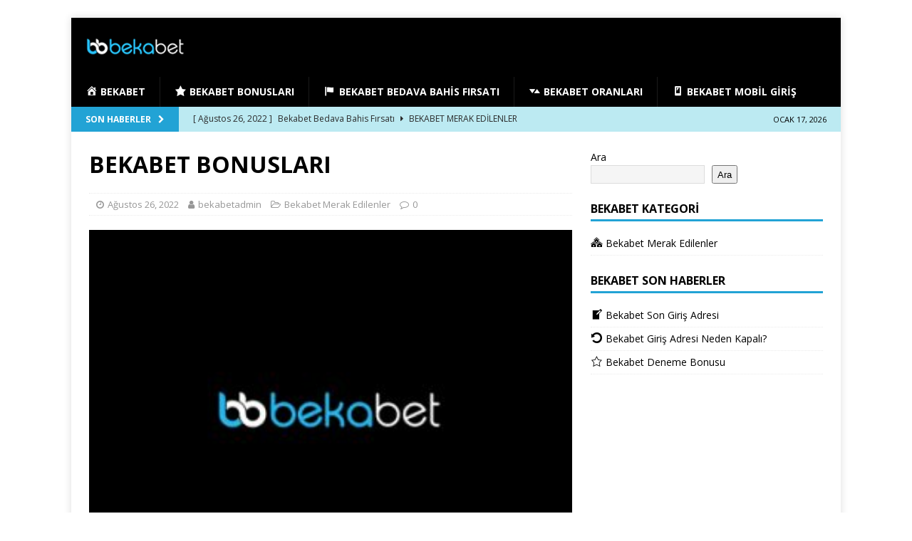

--- FILE ---
content_type: text/html; charset=UTF-8
request_url: https://bekabet.net/bekabet-bonuslari/
body_size: 12642
content:
<!DOCTYPE html>
<html class="no-js mh-one-sb" dir="ltr" lang="tr" prefix="og: https://ogp.me/ns#">
<head>
<meta charset="UTF-8">
<meta name="viewport" content="width=device-width, initial-scale=1.0">
<meta name="google-site-verification" content="JFwbhtaOgFFAEr3E5SDrzbtjChMOqpuD7gs_tsscoN4" />
<link rel="profile" href="https://gmpg.org/xfn/11" />
<link rel="pingback" href="https://bekabet.net/xmlrpc.php" />
<title>BEKABET BONUSLARI - BEKABET</title>

		<!-- All in One SEO 4.5.7.2 - aioseo.com -->
		<meta name="description" content="Canlı bahis sitesi demek artık bonus seçenekleri demek şeklinde görülüyor. Yani online bahis siteleri insanları memnun etmek için kazandıran bonus fırsatlarını sunmaya devam etmektedir. Söz konusu bonuslar, en basit şekilde insanların ek gelir elde etmesi için sunulan para ödül ikramiyeleri şeklinde örneklendirilmektedir. Bu gibi bonuslar sayesinde bahis oyuncuları paralarını çoğaltmak adına üye olacakları sitelerin mutlaka" />
		<meta name="robots" content="max-image-preview:large" />
		<link rel="canonical" href="https://bekabet.net/bekabet-bonuslari/" />
		<meta name="generator" content="All in One SEO (AIOSEO) 4.5.7.2" />
		<meta property="og:locale" content="tr_TR" />
		<meta property="og:site_name" content="BEKABET -" />
		<meta property="og:type" content="article" />
		<meta property="og:title" content="BEKABET BONUSLARI - BEKABET" />
		<meta property="og:description" content="Canlı bahis sitesi demek artık bonus seçenekleri demek şeklinde görülüyor. Yani online bahis siteleri insanları memnun etmek için kazandıran bonus fırsatlarını sunmaya devam etmektedir. Söz konusu bonuslar, en basit şekilde insanların ek gelir elde etmesi için sunulan para ödül ikramiyeleri şeklinde örneklendirilmektedir. Bu gibi bonuslar sayesinde bahis oyuncuları paralarını çoğaltmak adına üye olacakları sitelerin mutlaka" />
		<meta property="og:url" content="https://bekabet.net/bekabet-bonuslari/" />
		<meta property="og:image" content="https://bekabet.net/wp-content/uploads/2023/09/logo.png" />
		<meta property="og:image:secure_url" content="https://bekabet.net/wp-content/uploads/2023/09/logo.png" />
		<meta property="article:published_time" content="2022-08-26T14:35:26+00:00" />
		<meta property="article:modified_time" content="2023-09-23T12:50:01+00:00" />
		<meta name="twitter:card" content="summary_large_image" />
		<meta name="twitter:title" content="BEKABET BONUSLARI - BEKABET" />
		<meta name="twitter:description" content="Canlı bahis sitesi demek artık bonus seçenekleri demek şeklinde görülüyor. Yani online bahis siteleri insanları memnun etmek için kazandıran bonus fırsatlarını sunmaya devam etmektedir. Söz konusu bonuslar, en basit şekilde insanların ek gelir elde etmesi için sunulan para ödül ikramiyeleri şeklinde örneklendirilmektedir. Bu gibi bonuslar sayesinde bahis oyuncuları paralarını çoğaltmak adına üye olacakları sitelerin mutlaka" />
		<meta name="twitter:image" content="https://bekabet.net/wp-content/uploads/2023/09/logo.png" />
		<script type="application/ld+json" class="aioseo-schema">
			{"@context":"https:\/\/schema.org","@graph":[{"@type":"BlogPosting","@id":"https:\/\/bekabet.net\/bekabet-bonuslari\/#blogposting","name":"BEKABET BONUSLARI - BEKABET","headline":"BEKABET BONUSLARI","author":{"@id":"https:\/\/bekabet.net\/author\/bekabetadmin\/#author"},"publisher":{"@id":"https:\/\/bekabet.net\/#organization"},"image":{"@type":"ImageObject","url":"https:\/\/bekabet.net\/wp-content\/uploads\/2022\/08\/bekabet-bonuslari.jpg","width":326,"height":245,"caption":"bekabet bonuslar\u0131"},"datePublished":"2022-08-26T14:35:26+00:00","dateModified":"2023-09-23T12:50:01+00:00","inLanguage":"tr-TR","mainEntityOfPage":{"@id":"https:\/\/bekabet.net\/bekabet-bonuslari\/#webpage"},"isPartOf":{"@id":"https:\/\/bekabet.net\/bekabet-bonuslari\/#webpage"},"articleSection":"Bekabet Merak Edilenler"},{"@type":"BreadcrumbList","@id":"https:\/\/bekabet.net\/bekabet-bonuslari\/#breadcrumblist","itemListElement":[{"@type":"ListItem","@id":"https:\/\/bekabet.net\/#listItem","position":1,"name":"Ev","item":"https:\/\/bekabet.net\/","nextItem":"https:\/\/bekabet.net\/bekabet-bonuslari\/#listItem"},{"@type":"ListItem","@id":"https:\/\/bekabet.net\/bekabet-bonuslari\/#listItem","position":2,"name":"BEKABET BONUSLARI","previousItem":"https:\/\/bekabet.net\/#listItem"}]},{"@type":"Organization","@id":"https:\/\/bekabet.net\/#organization","name":"BEKABET","url":"https:\/\/bekabet.net\/","logo":{"@type":"ImageObject","url":"https:\/\/bekabet.net\/wp-content\/uploads\/2023\/09\/logo.png","@id":"https:\/\/bekabet.net\/bekabet-bonuslari\/#organizationLogo","width":140,"height":43,"caption":"logo"},"image":{"@id":"https:\/\/bekabet.net\/#organizationLogo"}},{"@type":"Person","@id":"https:\/\/bekabet.net\/author\/bekabetadmin\/#author","url":"https:\/\/bekabet.net\/author\/bekabetadmin\/","name":"bekabetadmin","image":{"@type":"ImageObject","@id":"https:\/\/bekabet.net\/bekabet-bonuslari\/#authorImage","url":"https:\/\/secure.gravatar.com\/avatar\/4a3845cff89a4a720085f421007290ac180801a8255dbfa93028b664153bd01b?s=96&d=mm&r=g","width":96,"height":96,"caption":"bekabetadmin"}},{"@type":"WebPage","@id":"https:\/\/bekabet.net\/bekabet-bonuslari\/#webpage","url":"https:\/\/bekabet.net\/bekabet-bonuslari\/","name":"BEKABET BONUSLARI - BEKABET","description":"Canl\u0131 bahis sitesi demek art\u0131k bonus se\u00e7enekleri demek \u015feklinde g\u00f6r\u00fcl\u00fcyor. Yani online bahis siteleri insanlar\u0131 memnun etmek i\u00e7in kazand\u0131ran bonus f\u0131rsatlar\u0131n\u0131 sunmaya devam etmektedir. S\u00f6z konusu bonuslar, en basit \u015fekilde insanlar\u0131n ek gelir elde etmesi i\u00e7in sunulan para \u00f6d\u00fcl ikramiyeleri \u015feklinde \u00f6rneklendirilmektedir. Bu gibi bonuslar sayesinde bahis oyuncular\u0131 paralar\u0131n\u0131 \u00e7o\u011faltmak ad\u0131na \u00fcye olacaklar\u0131 sitelerin mutlaka","inLanguage":"tr-TR","isPartOf":{"@id":"https:\/\/bekabet.net\/#website"},"breadcrumb":{"@id":"https:\/\/bekabet.net\/bekabet-bonuslari\/#breadcrumblist"},"author":{"@id":"https:\/\/bekabet.net\/author\/bekabetadmin\/#author"},"creator":{"@id":"https:\/\/bekabet.net\/author\/bekabetadmin\/#author"},"image":{"@type":"ImageObject","url":"https:\/\/bekabet.net\/wp-content\/uploads\/2022\/08\/bekabet-bonuslari.jpg","@id":"https:\/\/bekabet.net\/bekabet-bonuslari\/#mainImage","width":326,"height":245,"caption":"bekabet bonuslar\u0131"},"primaryImageOfPage":{"@id":"https:\/\/bekabet.net\/bekabet-bonuslari\/#mainImage"},"datePublished":"2022-08-26T14:35:26+00:00","dateModified":"2023-09-23T12:50:01+00:00"},{"@type":"WebSite","@id":"https:\/\/bekabet.net\/#website","url":"https:\/\/bekabet.net\/","name":"BEKABET","inLanguage":"tr-TR","publisher":{"@id":"https:\/\/bekabet.net\/#organization"}}]}
		</script>
		<!-- All in One SEO -->

<link rel="amphtml" href="https://bekabet.org/" />
            <meta name="generator" content="MDS for AMP v1.2"/>
            <link rel='dns-prefetch' href='//fonts.googleapis.com' />
<link rel="alternate" type="application/rss+xml" title="BEKABET &raquo; akışı" href="https://bekabet.net/feed/" />
<link rel="alternate" type="application/rss+xml" title="BEKABET &raquo; yorum akışı" href="https://bekabet.net/comments/feed/" />
<link rel="alternate" type="application/rss+xml" title="BEKABET &raquo; BEKABET BONUSLARI yorum akışı" href="https://bekabet.net/bekabet-bonuslari/feed/" />
<link rel="alternate" title="oEmbed (JSON)" type="application/json+oembed" href="https://bekabet.net/wp-json/oembed/1.0/embed?url=https%3A%2F%2Fbekabet.net%2Fbekabet-bonuslari%2F" />
<link rel="alternate" title="oEmbed (XML)" type="text/xml+oembed" href="https://bekabet.net/wp-json/oembed/1.0/embed?url=https%3A%2F%2Fbekabet.net%2Fbekabet-bonuslari%2F&#038;format=xml" />
<style id='wp-img-auto-sizes-contain-inline-css' type='text/css'>
img:is([sizes=auto i],[sizes^="auto," i]){contain-intrinsic-size:3000px 1500px}
/*# sourceURL=wp-img-auto-sizes-contain-inline-css */
</style>
<link rel='stylesheet' id='dashicons-css' href='https://bekabet.net/wp-includes/css/dashicons.min.css?ver=6.9' type='text/css' media='all' />
<link rel='stylesheet' id='menu-icons-extra-css' href='https://bekabet.net/wp-content/plugins/menu-icons/css/extra.min.css?ver=0.13.9' type='text/css' media='all' />
<style id='wp-emoji-styles-inline-css' type='text/css'>

	img.wp-smiley, img.emoji {
		display: inline !important;
		border: none !important;
		box-shadow: none !important;
		height: 1em !important;
		width: 1em !important;
		margin: 0 0.07em !important;
		vertical-align: -0.1em !important;
		background: none !important;
		padding: 0 !important;
	}
/*# sourceURL=wp-emoji-styles-inline-css */
</style>
<style id='wp-block-library-inline-css' type='text/css'>
:root{--wp-block-synced-color:#7a00df;--wp-block-synced-color--rgb:122,0,223;--wp-bound-block-color:var(--wp-block-synced-color);--wp-editor-canvas-background:#ddd;--wp-admin-theme-color:#007cba;--wp-admin-theme-color--rgb:0,124,186;--wp-admin-theme-color-darker-10:#006ba1;--wp-admin-theme-color-darker-10--rgb:0,107,160.5;--wp-admin-theme-color-darker-20:#005a87;--wp-admin-theme-color-darker-20--rgb:0,90,135;--wp-admin-border-width-focus:2px}@media (min-resolution:192dpi){:root{--wp-admin-border-width-focus:1.5px}}.wp-element-button{cursor:pointer}:root .has-very-light-gray-background-color{background-color:#eee}:root .has-very-dark-gray-background-color{background-color:#313131}:root .has-very-light-gray-color{color:#eee}:root .has-very-dark-gray-color{color:#313131}:root .has-vivid-green-cyan-to-vivid-cyan-blue-gradient-background{background:linear-gradient(135deg,#00d084,#0693e3)}:root .has-purple-crush-gradient-background{background:linear-gradient(135deg,#34e2e4,#4721fb 50%,#ab1dfe)}:root .has-hazy-dawn-gradient-background{background:linear-gradient(135deg,#faaca8,#dad0ec)}:root .has-subdued-olive-gradient-background{background:linear-gradient(135deg,#fafae1,#67a671)}:root .has-atomic-cream-gradient-background{background:linear-gradient(135deg,#fdd79a,#004a59)}:root .has-nightshade-gradient-background{background:linear-gradient(135deg,#330968,#31cdcf)}:root .has-midnight-gradient-background{background:linear-gradient(135deg,#020381,#2874fc)}:root{--wp--preset--font-size--normal:16px;--wp--preset--font-size--huge:42px}.has-regular-font-size{font-size:1em}.has-larger-font-size{font-size:2.625em}.has-normal-font-size{font-size:var(--wp--preset--font-size--normal)}.has-huge-font-size{font-size:var(--wp--preset--font-size--huge)}.has-text-align-center{text-align:center}.has-text-align-left{text-align:left}.has-text-align-right{text-align:right}.has-fit-text{white-space:nowrap!important}#end-resizable-editor-section{display:none}.aligncenter{clear:both}.items-justified-left{justify-content:flex-start}.items-justified-center{justify-content:center}.items-justified-right{justify-content:flex-end}.items-justified-space-between{justify-content:space-between}.screen-reader-text{border:0;clip-path:inset(50%);height:1px;margin:-1px;overflow:hidden;padding:0;position:absolute;width:1px;word-wrap:normal!important}.screen-reader-text:focus{background-color:#ddd;clip-path:none;color:#444;display:block;font-size:1em;height:auto;left:5px;line-height:normal;padding:15px 23px 14px;text-decoration:none;top:5px;width:auto;z-index:100000}html :where(.has-border-color){border-style:solid}html :where([style*=border-top-color]){border-top-style:solid}html :where([style*=border-right-color]){border-right-style:solid}html :where([style*=border-bottom-color]){border-bottom-style:solid}html :where([style*=border-left-color]){border-left-style:solid}html :where([style*=border-width]){border-style:solid}html :where([style*=border-top-width]){border-top-style:solid}html :where([style*=border-right-width]){border-right-style:solid}html :where([style*=border-bottom-width]){border-bottom-style:solid}html :where([style*=border-left-width]){border-left-style:solid}html :where(img[class*=wp-image-]){height:auto;max-width:100%}:where(figure){margin:0 0 1em}html :where(.is-position-sticky){--wp-admin--admin-bar--position-offset:var(--wp-admin--admin-bar--height,0px)}@media screen and (max-width:600px){html :where(.is-position-sticky){--wp-admin--admin-bar--position-offset:0px}}

/*# sourceURL=wp-block-library-inline-css */
</style><style id='wp-block-list-inline-css' type='text/css'>
ol,ul{box-sizing:border-box}:root :where(.wp-block-list.has-background){padding:1.25em 2.375em}
/*# sourceURL=https://bekabet.net/wp-includes/blocks/list/style.min.css */
</style>
<style id='wp-block-search-inline-css' type='text/css'>
.wp-block-search__button{margin-left:10px;word-break:normal}.wp-block-search__button.has-icon{line-height:0}.wp-block-search__button svg{height:1.25em;min-height:24px;min-width:24px;width:1.25em;fill:currentColor;vertical-align:text-bottom}:where(.wp-block-search__button){border:1px solid #ccc;padding:6px 10px}.wp-block-search__inside-wrapper{display:flex;flex:auto;flex-wrap:nowrap;max-width:100%}.wp-block-search__label{width:100%}.wp-block-search.wp-block-search__button-only .wp-block-search__button{box-sizing:border-box;display:flex;flex-shrink:0;justify-content:center;margin-left:0;max-width:100%}.wp-block-search.wp-block-search__button-only .wp-block-search__inside-wrapper{min-width:0!important;transition-property:width}.wp-block-search.wp-block-search__button-only .wp-block-search__input{flex-basis:100%;transition-duration:.3s}.wp-block-search.wp-block-search__button-only.wp-block-search__searchfield-hidden,.wp-block-search.wp-block-search__button-only.wp-block-search__searchfield-hidden .wp-block-search__inside-wrapper{overflow:hidden}.wp-block-search.wp-block-search__button-only.wp-block-search__searchfield-hidden .wp-block-search__input{border-left-width:0!important;border-right-width:0!important;flex-basis:0;flex-grow:0;margin:0;min-width:0!important;padding-left:0!important;padding-right:0!important;width:0!important}:where(.wp-block-search__input){appearance:none;border:1px solid #949494;flex-grow:1;font-family:inherit;font-size:inherit;font-style:inherit;font-weight:inherit;letter-spacing:inherit;line-height:inherit;margin-left:0;margin-right:0;min-width:3rem;padding:8px;text-decoration:unset!important;text-transform:inherit}:where(.wp-block-search__button-inside .wp-block-search__inside-wrapper){background-color:#fff;border:1px solid #949494;box-sizing:border-box;padding:4px}:where(.wp-block-search__button-inside .wp-block-search__inside-wrapper) .wp-block-search__input{border:none;border-radius:0;padding:0 4px}:where(.wp-block-search__button-inside .wp-block-search__inside-wrapper) .wp-block-search__input:focus{outline:none}:where(.wp-block-search__button-inside .wp-block-search__inside-wrapper) :where(.wp-block-search__button){padding:4px 8px}.wp-block-search.aligncenter .wp-block-search__inside-wrapper{margin:auto}.wp-block[data-align=right] .wp-block-search.wp-block-search__button-only .wp-block-search__inside-wrapper{float:right}
/*# sourceURL=https://bekabet.net/wp-includes/blocks/search/style.min.css */
</style>
<style id='wp-block-paragraph-inline-css' type='text/css'>
.is-small-text{font-size:.875em}.is-regular-text{font-size:1em}.is-large-text{font-size:2.25em}.is-larger-text{font-size:3em}.has-drop-cap:not(:focus):first-letter{float:left;font-size:8.4em;font-style:normal;font-weight:100;line-height:.68;margin:.05em .1em 0 0;text-transform:uppercase}body.rtl .has-drop-cap:not(:focus):first-letter{float:none;margin-left:.1em}p.has-drop-cap.has-background{overflow:hidden}:root :where(p.has-background){padding:1.25em 2.375em}:where(p.has-text-color:not(.has-link-color)) a{color:inherit}p.has-text-align-left[style*="writing-mode:vertical-lr"],p.has-text-align-right[style*="writing-mode:vertical-rl"]{rotate:180deg}
/*# sourceURL=https://bekabet.net/wp-includes/blocks/paragraph/style.min.css */
</style>
<style id='global-styles-inline-css' type='text/css'>
:root{--wp--preset--aspect-ratio--square: 1;--wp--preset--aspect-ratio--4-3: 4/3;--wp--preset--aspect-ratio--3-4: 3/4;--wp--preset--aspect-ratio--3-2: 3/2;--wp--preset--aspect-ratio--2-3: 2/3;--wp--preset--aspect-ratio--16-9: 16/9;--wp--preset--aspect-ratio--9-16: 9/16;--wp--preset--color--black: #000000;--wp--preset--color--cyan-bluish-gray: #abb8c3;--wp--preset--color--white: #ffffff;--wp--preset--color--pale-pink: #f78da7;--wp--preset--color--vivid-red: #cf2e2e;--wp--preset--color--luminous-vivid-orange: #ff6900;--wp--preset--color--luminous-vivid-amber: #fcb900;--wp--preset--color--light-green-cyan: #7bdcb5;--wp--preset--color--vivid-green-cyan: #00d084;--wp--preset--color--pale-cyan-blue: #8ed1fc;--wp--preset--color--vivid-cyan-blue: #0693e3;--wp--preset--color--vivid-purple: #9b51e0;--wp--preset--gradient--vivid-cyan-blue-to-vivid-purple: linear-gradient(135deg,rgb(6,147,227) 0%,rgb(155,81,224) 100%);--wp--preset--gradient--light-green-cyan-to-vivid-green-cyan: linear-gradient(135deg,rgb(122,220,180) 0%,rgb(0,208,130) 100%);--wp--preset--gradient--luminous-vivid-amber-to-luminous-vivid-orange: linear-gradient(135deg,rgb(252,185,0) 0%,rgb(255,105,0) 100%);--wp--preset--gradient--luminous-vivid-orange-to-vivid-red: linear-gradient(135deg,rgb(255,105,0) 0%,rgb(207,46,46) 100%);--wp--preset--gradient--very-light-gray-to-cyan-bluish-gray: linear-gradient(135deg,rgb(238,238,238) 0%,rgb(169,184,195) 100%);--wp--preset--gradient--cool-to-warm-spectrum: linear-gradient(135deg,rgb(74,234,220) 0%,rgb(151,120,209) 20%,rgb(207,42,186) 40%,rgb(238,44,130) 60%,rgb(251,105,98) 80%,rgb(254,248,76) 100%);--wp--preset--gradient--blush-light-purple: linear-gradient(135deg,rgb(255,206,236) 0%,rgb(152,150,240) 100%);--wp--preset--gradient--blush-bordeaux: linear-gradient(135deg,rgb(254,205,165) 0%,rgb(254,45,45) 50%,rgb(107,0,62) 100%);--wp--preset--gradient--luminous-dusk: linear-gradient(135deg,rgb(255,203,112) 0%,rgb(199,81,192) 50%,rgb(65,88,208) 100%);--wp--preset--gradient--pale-ocean: linear-gradient(135deg,rgb(255,245,203) 0%,rgb(182,227,212) 50%,rgb(51,167,181) 100%);--wp--preset--gradient--electric-grass: linear-gradient(135deg,rgb(202,248,128) 0%,rgb(113,206,126) 100%);--wp--preset--gradient--midnight: linear-gradient(135deg,rgb(2,3,129) 0%,rgb(40,116,252) 100%);--wp--preset--font-size--small: 13px;--wp--preset--font-size--medium: 20px;--wp--preset--font-size--large: 36px;--wp--preset--font-size--x-large: 42px;--wp--preset--spacing--20: 0.44rem;--wp--preset--spacing--30: 0.67rem;--wp--preset--spacing--40: 1rem;--wp--preset--spacing--50: 1.5rem;--wp--preset--spacing--60: 2.25rem;--wp--preset--spacing--70: 3.38rem;--wp--preset--spacing--80: 5.06rem;--wp--preset--shadow--natural: 6px 6px 9px rgba(0, 0, 0, 0.2);--wp--preset--shadow--deep: 12px 12px 50px rgba(0, 0, 0, 0.4);--wp--preset--shadow--sharp: 6px 6px 0px rgba(0, 0, 0, 0.2);--wp--preset--shadow--outlined: 6px 6px 0px -3px rgb(255, 255, 255), 6px 6px rgb(0, 0, 0);--wp--preset--shadow--crisp: 6px 6px 0px rgb(0, 0, 0);}:where(.is-layout-flex){gap: 0.5em;}:where(.is-layout-grid){gap: 0.5em;}body .is-layout-flex{display: flex;}.is-layout-flex{flex-wrap: wrap;align-items: center;}.is-layout-flex > :is(*, div){margin: 0;}body .is-layout-grid{display: grid;}.is-layout-grid > :is(*, div){margin: 0;}:where(.wp-block-columns.is-layout-flex){gap: 2em;}:where(.wp-block-columns.is-layout-grid){gap: 2em;}:where(.wp-block-post-template.is-layout-flex){gap: 1.25em;}:where(.wp-block-post-template.is-layout-grid){gap: 1.25em;}.has-black-color{color: var(--wp--preset--color--black) !important;}.has-cyan-bluish-gray-color{color: var(--wp--preset--color--cyan-bluish-gray) !important;}.has-white-color{color: var(--wp--preset--color--white) !important;}.has-pale-pink-color{color: var(--wp--preset--color--pale-pink) !important;}.has-vivid-red-color{color: var(--wp--preset--color--vivid-red) !important;}.has-luminous-vivid-orange-color{color: var(--wp--preset--color--luminous-vivid-orange) !important;}.has-luminous-vivid-amber-color{color: var(--wp--preset--color--luminous-vivid-amber) !important;}.has-light-green-cyan-color{color: var(--wp--preset--color--light-green-cyan) !important;}.has-vivid-green-cyan-color{color: var(--wp--preset--color--vivid-green-cyan) !important;}.has-pale-cyan-blue-color{color: var(--wp--preset--color--pale-cyan-blue) !important;}.has-vivid-cyan-blue-color{color: var(--wp--preset--color--vivid-cyan-blue) !important;}.has-vivid-purple-color{color: var(--wp--preset--color--vivid-purple) !important;}.has-black-background-color{background-color: var(--wp--preset--color--black) !important;}.has-cyan-bluish-gray-background-color{background-color: var(--wp--preset--color--cyan-bluish-gray) !important;}.has-white-background-color{background-color: var(--wp--preset--color--white) !important;}.has-pale-pink-background-color{background-color: var(--wp--preset--color--pale-pink) !important;}.has-vivid-red-background-color{background-color: var(--wp--preset--color--vivid-red) !important;}.has-luminous-vivid-orange-background-color{background-color: var(--wp--preset--color--luminous-vivid-orange) !important;}.has-luminous-vivid-amber-background-color{background-color: var(--wp--preset--color--luminous-vivid-amber) !important;}.has-light-green-cyan-background-color{background-color: var(--wp--preset--color--light-green-cyan) !important;}.has-vivid-green-cyan-background-color{background-color: var(--wp--preset--color--vivid-green-cyan) !important;}.has-pale-cyan-blue-background-color{background-color: var(--wp--preset--color--pale-cyan-blue) !important;}.has-vivid-cyan-blue-background-color{background-color: var(--wp--preset--color--vivid-cyan-blue) !important;}.has-vivid-purple-background-color{background-color: var(--wp--preset--color--vivid-purple) !important;}.has-black-border-color{border-color: var(--wp--preset--color--black) !important;}.has-cyan-bluish-gray-border-color{border-color: var(--wp--preset--color--cyan-bluish-gray) !important;}.has-white-border-color{border-color: var(--wp--preset--color--white) !important;}.has-pale-pink-border-color{border-color: var(--wp--preset--color--pale-pink) !important;}.has-vivid-red-border-color{border-color: var(--wp--preset--color--vivid-red) !important;}.has-luminous-vivid-orange-border-color{border-color: var(--wp--preset--color--luminous-vivid-orange) !important;}.has-luminous-vivid-amber-border-color{border-color: var(--wp--preset--color--luminous-vivid-amber) !important;}.has-light-green-cyan-border-color{border-color: var(--wp--preset--color--light-green-cyan) !important;}.has-vivid-green-cyan-border-color{border-color: var(--wp--preset--color--vivid-green-cyan) !important;}.has-pale-cyan-blue-border-color{border-color: var(--wp--preset--color--pale-cyan-blue) !important;}.has-vivid-cyan-blue-border-color{border-color: var(--wp--preset--color--vivid-cyan-blue) !important;}.has-vivid-purple-border-color{border-color: var(--wp--preset--color--vivid-purple) !important;}.has-vivid-cyan-blue-to-vivid-purple-gradient-background{background: var(--wp--preset--gradient--vivid-cyan-blue-to-vivid-purple) !important;}.has-light-green-cyan-to-vivid-green-cyan-gradient-background{background: var(--wp--preset--gradient--light-green-cyan-to-vivid-green-cyan) !important;}.has-luminous-vivid-amber-to-luminous-vivid-orange-gradient-background{background: var(--wp--preset--gradient--luminous-vivid-amber-to-luminous-vivid-orange) !important;}.has-luminous-vivid-orange-to-vivid-red-gradient-background{background: var(--wp--preset--gradient--luminous-vivid-orange-to-vivid-red) !important;}.has-very-light-gray-to-cyan-bluish-gray-gradient-background{background: var(--wp--preset--gradient--very-light-gray-to-cyan-bluish-gray) !important;}.has-cool-to-warm-spectrum-gradient-background{background: var(--wp--preset--gradient--cool-to-warm-spectrum) !important;}.has-blush-light-purple-gradient-background{background: var(--wp--preset--gradient--blush-light-purple) !important;}.has-blush-bordeaux-gradient-background{background: var(--wp--preset--gradient--blush-bordeaux) !important;}.has-luminous-dusk-gradient-background{background: var(--wp--preset--gradient--luminous-dusk) !important;}.has-pale-ocean-gradient-background{background: var(--wp--preset--gradient--pale-ocean) !important;}.has-electric-grass-gradient-background{background: var(--wp--preset--gradient--electric-grass) !important;}.has-midnight-gradient-background{background: var(--wp--preset--gradient--midnight) !important;}.has-small-font-size{font-size: var(--wp--preset--font-size--small) !important;}.has-medium-font-size{font-size: var(--wp--preset--font-size--medium) !important;}.has-large-font-size{font-size: var(--wp--preset--font-size--large) !important;}.has-x-large-font-size{font-size: var(--wp--preset--font-size--x-large) !important;}
/*# sourceURL=global-styles-inline-css */
</style>

<style id='classic-theme-styles-inline-css' type='text/css'>
/*! This file is auto-generated */
.wp-block-button__link{color:#fff;background-color:#32373c;border-radius:9999px;box-shadow:none;text-decoration:none;padding:calc(.667em + 2px) calc(1.333em + 2px);font-size:1.125em}.wp-block-file__button{background:#32373c;color:#fff;text-decoration:none}
/*# sourceURL=/wp-includes/css/classic-themes.min.css */
</style>
<link rel='stylesheet' id='mh-magazine-css' href='https://bekabet.net/wp-content/themes/tema/style.css?ver=6.9' type='text/css' media='all' />
<link rel='stylesheet' id='mh-font-awesome-css' href='https://bekabet.net/wp-content/themes/tema/includes/font-awesome.min.css' type='text/css' media='all' />
<link rel='stylesheet' id='mh-google-fonts-css' href='https://fonts.googleapis.com/css?family=Open+Sans:300,400,400italic,600,700' type='text/css' media='all' />
<script type="text/javascript" src="https://bekabet.net/wp-includes/js/jquery/jquery.min.js?ver=3.7.1" id="jquery-core-js"></script>
<script type="text/javascript" src="https://bekabet.net/wp-includes/js/jquery/jquery-migrate.min.js?ver=3.4.1" id="jquery-migrate-js"></script>
<script type="text/javascript" src="https://bekabet.net/wp-content/themes/tema/js/scripts.js?ver=6.9" id="mh-scripts-js"></script>
<link rel="https://api.w.org/" href="https://bekabet.net/wp-json/" /><link rel="alternate" title="JSON" type="application/json" href="https://bekabet.net/wp-json/wp/v2/posts/14" /><link rel="EditURI" type="application/rsd+xml" title="RSD" href="https://bekabet.net/xmlrpc.php?rsd" />
<meta name="generator" content="WordPress 6.9" />
<link rel='shortlink' href='https://bekabet.net/?p=14' />
<style type="text/css">
.mh-header { background: #000000; }
.mh-navigation li:hover, .mh-navigation ul li:hover > ul, .mh-main-nav-wrap, .mh-main-nav, .mh-social-nav li a:hover, .entry-tags li, .mh-slider-caption, .mh-widget-layout8 .mh-widget-title .mh-footer-widget-title-inner, .mh-widget-col-1 .mh-slider-caption, .mh-widget-col-1 .mh-posts-lineup-caption, .mh-carousel-layout1, .mh-spotlight-widget, .mh-social-widget li a, .mh-author-bio-widget, .mh-footer-widget .mh-tab-comment-excerpt, .mh-nip-item:hover .mh-nip-overlay, .mh-widget .tagcloud a, .mh-footer-widget .tagcloud a, .mh-footer, .mh-copyright-wrap, input[type=submit]:hover, #infinite-handle span:hover { background: #000000; }
.mh-extra-nav-bg { background: rgba(0, 0, 0, 0.2); }
.mh-slider-caption, .mh-posts-stacked-title, .mh-posts-lineup-caption { background: #000000; background: rgba(0, 0, 0, 0.8); }
@media screen and (max-width: 900px) { #mh-mobile .mh-slider-caption, #mh-mobile .mh-posts-lineup-caption { background: rgba(0, 0, 0, 1); } }
.slicknav_menu, .slicknav_nav ul, #mh-mobile .mh-footer-widget .mh-posts-stacked-overlay { border-color: #000000; }
.mh-copyright, .mh-copyright a { color: #fff; }
.mh-widget-layout4 .mh-widget-title { background: #22a3d5; background: rgba(34, 163, 213, 0.6); }
.mh-preheader, .mh-wide-layout .mh-subheader, .mh-ticker-title, .mh-main-nav li:hover, .mh-footer-nav, .slicknav_menu, .slicknav_btn, .slicknav_nav .slicknav_item:hover, .slicknav_nav a:hover, .mh-back-to-top, .mh-subheading, .entry-tags .fa, .entry-tags li:hover, .mh-widget-layout2 .mh-widget-title, .mh-widget-layout4 .mh-widget-title-inner, .mh-widget-layout4 .mh-footer-widget-title, .mh-widget-layout5 .mh-widget-title-inner, .mh-widget-layout6 .mh-widget-title, #mh-mobile .flex-control-paging li a.flex-active, .mh-image-caption, .mh-carousel-layout1 .mh-carousel-caption, .mh-tab-button.active, .mh-tab-button.active:hover, .mh-footer-widget .mh-tab-button.active, .mh-social-widget li:hover a, .mh-footer-widget .mh-social-widget li a, .mh-footer-widget .mh-author-bio-widget, .tagcloud a:hover, .mh-widget .tagcloud a:hover, .mh-footer-widget .tagcloud a:hover, .mh-posts-stacked-item .mh-meta, .page-numbers:hover, .mh-loop-pagination .current, .mh-comments-pagination .current, .pagelink, a:hover .pagelink, input[type=submit], #infinite-handle span { background: #22a3d5; }
.mh-main-nav-wrap .slicknav_nav ul, blockquote, .mh-widget-layout1 .mh-widget-title, .mh-widget-layout3 .mh-widget-title, .mh-widget-layout5 .mh-widget-title, .mh-widget-layout8 .mh-widget-title:after, #mh-mobile .mh-slider-caption, .mh-carousel-layout1, .mh-spotlight-widget, .mh-author-bio-widget, .mh-author-bio-title, .mh-author-bio-image-frame, .mh-video-widget, .mh-tab-buttons, textarea:hover, input[type=text]:hover, input[type=email]:hover, input[type=tel]:hover, input[type=url]:hover { border-color: #22a3d5; }
.mh-header-tagline, .mh-dropcap, .mh-carousel-layout1 .flex-direction-nav a, .mh-carousel-layout2 .mh-carousel-caption, .mh-posts-digest-small-category, .mh-posts-lineup-more, .bypostauthor .fn:after, .mh-comment-list .comment-reply-link:before, #respond #cancel-comment-reply-link:before { color: #22a3d5; }
.mh-subheader, .page-numbers, a .pagelink, .mh-widget-layout3 .mh-widget-title, .mh-widget .search-form, .mh-tab-button, .mh-tab-content, .mh-nip-widget, .mh-magazine-facebook-page-widget, .mh-social-widget, .mh-posts-horizontal-widget, .mh-ad-spot, .mh-info-spot { background: #bceaf2; }
.mh-tab-post-item { border-color: rgba(255, 255, 255, 0.3); }
.mh-tab-comment-excerpt { background: rgba(255, 255, 255, 0.6); }
.entry-content a { color: #22a3d5; }
a:hover, .entry-content a:hover, #respond a:hover, #respond #cancel-comment-reply-link:hover, #respond .logged-in-as a:hover, .mh-comment-list .comment-meta a:hover, .mh-ping-list .mh-ping-item a:hover, .mh-meta a:hover, .mh-breadcrumb a:hover, .mh-tabbed-widget a:hover { color: #22a3d5; }
</style>
<!--[if lt IE 9]>
<script src="https://bekabet.net/wp-content/themes/tema/js/css3-mediaqueries.js"></script>
<![endif]-->
<style type="text/css" id="custom-background-css">
body.custom-background { background-color: #ffffff; }
</style>
	<link rel="icon" href="https://bekabet.net/wp-content/uploads/2023/09/favicon.jpg" sizes="32x32" />
<link rel="icon" href="https://bekabet.net/wp-content/uploads/2023/09/favicon.jpg" sizes="192x192" />
<link rel="apple-touch-icon" href="https://bekabet.net/wp-content/uploads/2023/09/favicon.jpg" />
<meta name="msapplication-TileImage" content="https://bekabet.net/wp-content/uploads/2023/09/favicon.jpg" />
		<style type="text/css" id="wp-custom-css">
			/* width */
::-webkit-scrollbar {
  width: 7px;
	height: 5px;
}

/* Track */
::-webkit-scrollbar-track {
  background: #000000;
	
}

/* Handle */
::-webkit-scrollbar-thumb {
  background: #22a3d5;
	
}

/* Handle on hover */
::-webkit-scrollbar-thumb:hover {
  background: #22a3d5;
	
}

.footer-info{
    align-items: end;
    display: flex;
    height: 70px;
}		</style>
		</head>
<body id="mh-mobile" class="wp-singular post-template-default single single-post postid-14 single-format-standard custom-background wp-custom-logo wp-theme-tema mh-boxed-layout mh-right-sb mh-loop-layout1 mh-widget-layout1" itemscope="itemscope" itemtype="https://schema.org/WebPage">
<div class="mh-container mh-container-outer">
<div class="mh-header-nav-mobile clearfix"></div>
	<div class="mh-preheader">
    	<div class="mh-container mh-container-inner mh-row clearfix">
							<div class="mh-header-bar-content mh-header-bar-top-left mh-col-2-3 clearfix">
									</div>
										<div class="mh-header-bar-content mh-header-bar-top-right mh-col-1-3 clearfix">
									</div>
					</div>
	</div>
<header class="mh-header" itemscope="itemscope" itemtype="https://schema.org/WPHeader">
	<div class="mh-container mh-container-inner clearfix">
		<div class="mh-custom-header clearfix">
<div class="mh-header-columns mh-row clearfix">
<div class="mh-col-1-1 mh-site-identity">
<div class="mh-site-logo" role="banner" itemscope="itemscope" itemtype="https://schema.org/Brand">
<a href="https://bekabet.net/" class="custom-logo-link" rel="home"><img width="140" height="43" src="https://bekabet.net/wp-content/uploads/2023/09/logo.png" class="custom-logo" alt="logo" decoding="async" /></a></div>
</div>
</div>
</div>
	</div>
	<div class="mh-main-nav-wrap">
		<nav class="mh-navigation mh-main-nav mh-container mh-container-inner clearfix" itemscope="itemscope" itemtype="https://schema.org/SiteNavigationElement">
			<div class="menu-ana-menu-container"><ul id="menu-ana-menu" class="menu"><li id="menu-item-51" class="menu-item menu-item-type-post_type menu-item-object-page menu-item-home menu-item-51"><a href="https://bekabet.net/"><i class="_mi _before dashicons dashicons-admin-home" aria-hidden="true"></i><span>Bekabet</span></a></li>
<li id="menu-item-38" class="menu-item menu-item-type-post_type menu-item-object-post current-menu-item menu-item-38"><a href="https://bekabet.net/bekabet-bonuslari/" aria-current="page"><i class="_mi _before dashicons dashicons-star-filled" aria-hidden="true"></i><span>Bekabet Bonusları</span></a></li>
<li id="menu-item-32" class="menu-item menu-item-type-post_type menu-item-object-post menu-item-32"><a href="https://bekabet.net/bekabet-bedava-bahis-firsati/"><i class="_mi _before dashicons dashicons-flag" aria-hidden="true"></i><span>Bekabet Bedava Bahis Fırsatı</span></a></li>
<li id="menu-item-36" class="menu-item menu-item-type-post_type menu-item-object-post menu-item-36"><a href="https://bekabet.net/bekabet-oranlari/"><i class="_mi _before dashicons dashicons-sort" aria-hidden="true"></i><span>Bekabet Oranları</span></a></li>
<li id="menu-item-33" class="menu-item menu-item-type-post_type menu-item-object-post menu-item-33"><a href="https://bekabet.net/bekabet-mobil-giris/"><i class="_mi _before dashicons dashicons-smartphone" aria-hidden="true"></i><span>Bekabet Mobil Giriş</span></a></li>
</ul></div>		</nav>
	</div>
	</header>
	<div class="mh-subheader">
		<div class="mh-container mh-container-inner mh-row clearfix">
							<div class="mh-header-bar-content mh-header-bar-bottom-left mh-col-2-3 clearfix">
											<div class="mh-header-ticker mh-header-ticker-bottom">
							<div class="mh-ticker-bottom">
			<div class="mh-ticker-title mh-ticker-title-bottom">
			Son Haberler<i class="fa fa-chevron-right"></i>		</div>
		<div class="mh-ticker-content mh-ticker-content-bottom">
		<ul id="mh-ticker-loop-bottom">				<li class="mh-ticker-item mh-ticker-item-bottom">
					<a href="https://bekabet.net/bekabet-bedava-bahis-firsati/" title="Bekabet Bedava Bahis Fırsatı">
						<span class="mh-ticker-item-date mh-ticker-item-date-bottom">
                        	[ Ağustos 26, 2022 ]                        </span>
						<span class="mh-ticker-item-title mh-ticker-item-title-bottom">
							Bekabet Bedava Bahis Fırsatı						</span>
													<span class="mh-ticker-item-cat mh-ticker-item-cat-bottom">
								<i class="fa fa-caret-right"></i>
																Bekabet Merak Edilenler							</span>
											</a>
				</li>				<li class="mh-ticker-item mh-ticker-item-bottom">
					<a href="https://bekabet.net/bekabet-mobil-giris/" title="Bekabet Mobil Giriş">
						<span class="mh-ticker-item-date mh-ticker-item-date-bottom">
                        	[ Ağustos 26, 2022 ]                        </span>
						<span class="mh-ticker-item-title mh-ticker-item-title-bottom">
							Bekabet Mobil Giriş						</span>
													<span class="mh-ticker-item-cat mh-ticker-item-cat-bottom">
								<i class="fa fa-caret-right"></i>
																Bekabet Merak Edilenler							</span>
											</a>
				</li>				<li class="mh-ticker-item mh-ticker-item-bottom">
					<a href="https://bekabet.net/bekabet-son-giris-adresi/" title="Bekabet Son Giriş Adresi">
						<span class="mh-ticker-item-date mh-ticker-item-date-bottom">
                        	[ Ağustos 26, 2022 ]                        </span>
						<span class="mh-ticker-item-title mh-ticker-item-title-bottom">
							Bekabet Son Giriş Adresi						</span>
													<span class="mh-ticker-item-cat mh-ticker-item-cat-bottom">
								<i class="fa fa-caret-right"></i>
																Bekabet Merak Edilenler							</span>
											</a>
				</li>				<li class="mh-ticker-item mh-ticker-item-bottom">
					<a href="https://bekabet.net/bekabet-giris-adresi-neden-kapali/" title="Bekabet Giriş Adresi Neden Kapalı?">
						<span class="mh-ticker-item-date mh-ticker-item-date-bottom">
                        	[ Ağustos 26, 2022 ]                        </span>
						<span class="mh-ticker-item-title mh-ticker-item-title-bottom">
							Bekabet Giriş Adresi Neden Kapalı?						</span>
													<span class="mh-ticker-item-cat mh-ticker-item-cat-bottom">
								<i class="fa fa-caret-right"></i>
																Bekabet Merak Edilenler							</span>
											</a>
				</li>				<li class="mh-ticker-item mh-ticker-item-bottom">
					<a href="https://bekabet.net/bekabet-oranlari/" title="BEKABET ORANLARI">
						<span class="mh-ticker-item-date mh-ticker-item-date-bottom">
                        	[ Ağustos 26, 2022 ]                        </span>
						<span class="mh-ticker-item-title mh-ticker-item-title-bottom">
							BEKABET ORANLARI						</span>
													<span class="mh-ticker-item-cat mh-ticker-item-cat-bottom">
								<i class="fa fa-caret-right"></i>
																Bekabet Merak Edilenler							</span>
											</a>
				</li>		</ul>
	</div>
</div>						</div>
									</div>
										<div class="mh-header-bar-content mh-header-bar-bottom-right mh-col-1-3 clearfix">
											<div class="mh-header-date mh-header-date-bottom">
							Ocak 17, 2026						</div>
									</div>
					</div>
	</div>
<div class="mh-wrapper clearfix">
	<div class="mh-main clearfix">
		<div id="main-content" class="mh-content" role="main" itemprop="mainContentOfPage"><article id="post-14" class="post-14 post type-post status-publish format-standard has-post-thumbnail hentry category-bekabet-merak-edilenler">
	<header class="entry-header clearfix"><h1 class="entry-title">BEKABET BONUSLARI</h1><div class="mh-meta entry-meta">
<span class="entry-meta-date updated"><i class="fa fa-clock-o"></i><a href="https://bekabet.net/2022/08/">Ağustos 26, 2022</a></span>
<span class="entry-meta-author author vcard"><i class="fa fa-user"></i><a class="fn" href="https://bekabet.net/author/bekabetadmin/">bekabetadmin</a></span>
<span class="entry-meta-categories"><i class="fa fa-folder-open-o"></i><a href="https://bekabet.net/category/bekabet-merak-edilenler/" rel="category tag">Bekabet Merak Edilenler</a></span>
<span class="entry-meta-comments"><i class="fa fa-comment-o"></i><a href="https://bekabet.net/bekabet-bonuslari/#respond" class="mh-comment-count-link" >0</a></span>
</div>
	</header>
		<div class="entry-content clearfix">
<figure class="entry-thumbnail">
<img src="https://bekabet.net/wp-content/uploads/2022/08/bekabet-bonuslari.jpg" alt="bekabet bonusları" title="bekabet bonusları" />
<figcaption class="wp-caption-text">bekabet bonusları</figcaption>
</figure>

<p>Canlı bahis sitesi demek artık bonus seçenekleri demek şeklinde görülüyor. Yani online bahis siteleri insanları memnun etmek için kazandıran bonus fırsatlarını sunmaya devam etmektedir. Söz konusu bonuslar, en basit şekilde insanların ek gelir elde etmesi için sunulan para ödül ikramiyeleri şeklinde örneklendirilmektedir. Bu gibi bonuslar sayesinde bahis oyuncuları paralarını çoğaltmak adına üye olacakları sitelerin mutlaka bonus vermesine önem vermektedir.</p>



<p>Bu konuda ayrıcalıklar sunan bahis siteleri arasında bulunan <strong>Bekabet bonusları</strong> ile kazandırma fırsatlarına devam etmektedir. Dolayısıyla sitede yapacağınız farklı işlemler nedeniyle ek para kazanma olanaklarına sorunsuz olarak erişmeniz sağlanacaktır. Bu gibi bilgiler nedeniyle insanların siteye üye olmadan önce hangi bonusların sunulduğunu merak ettikleri görülmektedir. Bekabet firmasının düzenli olarak yer verdikleri bonuslar ve özellikleri şu şekilde sıralanmaktadır:</p>



<ul class="wp-block-list">
<li>50 TL Deneme Bonusu: İlgili bonus siteye ilk defa üye olan kullanıcılara verilir. 50 TL değerinde olsa da sadece spor ve casino bahis oyunlarında kullanılır. Öte yandan yeni üyelerin hiçbir para yatırmadan bu bonusla siteyi test etmeleri sağlanmaktadır.</li>
<li>1.000 TL Hoş Geldin Bonusu: Adı üzerinde hoş geldin bonusu yani siteye yeni kayıt olan kişilere verilen bonustur. Ancak bu bonusu kazanmak için üye olduktan sonra hesabınıza en az 100 TL ve üzerinde yatırım yapmanız gerekmektedir.</li>
<li>Spor Kayıp Bonusu: Sitedeki spor bahis oyunlarının tamamında yaşayacağınız kayıplarda verilir. Bu kayıpların en az 20 TL ve üzerinde olması gerekmektedir. Bu bonusun oranı kayıpların %50 şeklinde verildiği görülüyor.</li>
<li>Doğum Günü Bonusu: Bahis üyelerinin doğum günü olma dolayısıyla her yıl tek seferlik verilen bonustur. Bekabet doğum günü için 500 TL değerinde bonus ödemesi yapıyor.</li>
<li>Arkadaş Davet Bonusu: Canlı bahis firmasının vereceği özel linklerle arkadaş veya tanıdığını siteye davet eden ve üye ettirmeyi başaran kişiler, 1.000 TL bonus kazanmaktadır.</li>
</ul>
	</div></article><nav class="mh-post-nav mh-row clearfix" itemscope="itemscope" itemtype="https://schema.org/SiteNavigationElement">
<div class="mh-col-1-2 mh-post-nav-item mh-post-nav-next">
<a href="https://bekabet.net/bekabet-deneme-bonusu/" rel="next"><img width="80" height="60" src="https://bekabet.net/wp-content/uploads/2022/08/bekabet-deneme-bonusu-80x60.jpg" class="attachment-mh-magazine-small size-mh-magazine-small wp-post-image" alt="bekabet deneme bonusu" decoding="async" srcset="https://bekabet.net/wp-content/uploads/2022/08/bekabet-deneme-bonusu-80x60.jpg 80w, https://bekabet.net/wp-content/uploads/2022/08/bekabet-deneme-bonusu-300x225.jpg 300w, https://bekabet.net/wp-content/uploads/2022/08/bekabet-deneme-bonusu.jpg 326w" sizes="(max-width: 80px) 100vw, 80px" /><span>Sonraki</span><p>BEKABET DENEME BONUSU</p></a></div>
</nav>
<div id="comments" class="mh-comments-wrap">
			<h4 class="mh-widget-title mh-comment-form-title">
				<span class="mh-widget-title-inner">
					İlk yorum yapan olun				</span>
			</h4>	<div id="respond" class="comment-respond">
		<h3 id="reply-title" class="comment-reply-title">Bir yanıt bırakın <small><a rel="nofollow" id="cancel-comment-reply-link" href="/bekabet-bonuslari/#respond" style="display:none;">Yanıtı iptal et</a></small></h3><form action="https://bekabet.net/wp-comments-post.php" method="post" id="commentform" class="comment-form"><p class="comment-notes">E-posta hesabınız yayımlanmayacak.</p><p class="comment-form-comment"><label for="comment">Yorum</label><br/><textarea id="comment" name="comment" cols="45" rows="5" aria-required="true"></textarea></p><p class="comment-form-author"><label for="author">İsim</label><span class="required">*</span><br/><input id="author" name="author" type="text" value="" size="30" aria-required='true' /></p>
<p class="comment-form-email"><label for="email">E-posta</label><span class="required">*</span><br/><input id="email" name="email" type="text" value="" size="30" aria-required='true' /></p>
<p class="comment-form-url"><label for="url">Web sitesi</label><br/><input id="url" name="url" type="text" value="" size="30" /></p>
<p class="comment-form-cookies-consent"><input id="wp-comment-cookies-consent" name="wp-comment-cookies-consent" type="checkbox" value="yes" /><label for="wp-comment-cookies-consent">Save my name, email, and website in this browser for the next time I comment.</label></p>
<p class="form-submit"><input name="submit" type="submit" id="submit" class="submit" value="Yorum gönder" /> <input type='hidden' name='comment_post_ID' value='14' id='comment_post_ID' />
<input type='hidden' name='comment_parent' id='comment_parent' value='0' />
</p></form>	</div><!-- #respond -->
	</div>
		</div>
			<aside class="mh-widget-col-1 mh-sidebar" itemscope="itemscope" itemtype="https://schema.org/WPSideBar"><div id="block-2" class="mh-widget widget_block widget_search"><form role="search" method="get" action="https://bekabet.net/" class="wp-block-search__button-outside wp-block-search__text-button wp-block-search"    ><label class="wp-block-search__label" for="wp-block-search__input-1" >Ara</label><div class="wp-block-search__inside-wrapper" ><input class="wp-block-search__input" id="wp-block-search__input-1" placeholder="" value="" type="search" name="s" required /><button aria-label="Ara" class="wp-block-search__button wp-element-button" type="submit" >Ara</button></div></form></div><div id="nav_menu-2" class="mh-widget widget_nav_menu"><h4 class="mh-widget-title"><span class="mh-widget-title-inner">Bekabet Kategori</span></h4><div class="menu-kategori-container"><ul id="menu-kategori" class="menu"><li id="menu-item-80" class="menu-item menu-item-type-taxonomy menu-item-object-category current-post-ancestor current-menu-parent current-post-parent menu-item-80"><a href="https://bekabet.net/category/bekabet-merak-edilenler/"><i class="_mi _before dashicons dashicons-admin-multisite" aria-hidden="true"></i><span>Bekabet Merak Edilenler</span></a></li>
</ul></div></div><div id="nav_menu-3" class="mh-widget widget_nav_menu"><h4 class="mh-widget-title"><span class="mh-widget-title-inner">Bekabet Son Haberler</span></h4><div class="menu-son-yazilar-container"><ul id="menu-son-yazilar" class="menu"><li id="menu-item-83" class="menu-item menu-item-type-post_type menu-item-object-post menu-item-83"><a href="https://bekabet.net/bekabet-son-giris-adresi/"><i class="_mi _before dashicons dashicons-welcome-write-blog" aria-hidden="true"></i><span>Bekabet Son Giriş Adresi</span></a></li>
<li id="menu-item-84" class="menu-item menu-item-type-post_type menu-item-object-post menu-item-84"><a href="https://bekabet.net/bekabet-giris-adresi-neden-kapali/"><i class="_mi _before dashicons dashicons-image-rotate" aria-hidden="true"></i><span>Bekabet Giriş Adresi Neden Kapalı?</span></a></li>
<li id="menu-item-86" class="menu-item menu-item-type-post_type menu-item-object-post menu-item-86"><a href="https://bekabet.net/bekabet-deneme-bonusu/"><i class="_mi _before dashicons dashicons-star-empty" aria-hidden="true"></i><span>Bekabet Deneme Bonusu</span></a></li>
</ul></div></div>	</aside>	</div>
    </div>
<div class="mh-copyright-wrap">
	<div class="mh-container mh-container-inner clearfix">
		<p class="mh-copyright">
<span style="color:blue;" class="fa fa-heart"></span> Bekabet.net </p>
	</div>
</div>
<a href="#" class="mh-back-to-top"><i class="fa fa-chevron-up"></i></a>
</div><!-- .mh-container-outer -->
<script type="speculationrules">
{"prefetch":[{"source":"document","where":{"and":[{"href_matches":"/*"},{"not":{"href_matches":["/wp-*.php","/wp-admin/*","/wp-content/uploads/*","/wp-content/*","/wp-content/plugins/*","/wp-content/themes/tema/*","/*\\?(.+)"]}},{"not":{"selector_matches":"a[rel~=\"nofollow\"]"}},{"not":{"selector_matches":".no-prefetch, .no-prefetch a"}}]},"eagerness":"conservative"}]}
</script>
<script type="text/javascript" src="https://bekabet.net/wp-includes/js/comment-reply.min.js?ver=6.9" id="comment-reply-js" async="async" data-wp-strategy="async" fetchpriority="low"></script>
<script id="wp-emoji-settings" type="application/json">
{"baseUrl":"https://s.w.org/images/core/emoji/17.0.2/72x72/","ext":".png","svgUrl":"https://s.w.org/images/core/emoji/17.0.2/svg/","svgExt":".svg","source":{"concatemoji":"https://bekabet.net/wp-includes/js/wp-emoji-release.min.js?ver=6.9"}}
</script>
<script type="module">
/* <![CDATA[ */
/*! This file is auto-generated */
const a=JSON.parse(document.getElementById("wp-emoji-settings").textContent),o=(window._wpemojiSettings=a,"wpEmojiSettingsSupports"),s=["flag","emoji"];function i(e){try{var t={supportTests:e,timestamp:(new Date).valueOf()};sessionStorage.setItem(o,JSON.stringify(t))}catch(e){}}function c(e,t,n){e.clearRect(0,0,e.canvas.width,e.canvas.height),e.fillText(t,0,0);t=new Uint32Array(e.getImageData(0,0,e.canvas.width,e.canvas.height).data);e.clearRect(0,0,e.canvas.width,e.canvas.height),e.fillText(n,0,0);const a=new Uint32Array(e.getImageData(0,0,e.canvas.width,e.canvas.height).data);return t.every((e,t)=>e===a[t])}function p(e,t){e.clearRect(0,0,e.canvas.width,e.canvas.height),e.fillText(t,0,0);var n=e.getImageData(16,16,1,1);for(let e=0;e<n.data.length;e++)if(0!==n.data[e])return!1;return!0}function u(e,t,n,a){switch(t){case"flag":return n(e,"\ud83c\udff3\ufe0f\u200d\u26a7\ufe0f","\ud83c\udff3\ufe0f\u200b\u26a7\ufe0f")?!1:!n(e,"\ud83c\udde8\ud83c\uddf6","\ud83c\udde8\u200b\ud83c\uddf6")&&!n(e,"\ud83c\udff4\udb40\udc67\udb40\udc62\udb40\udc65\udb40\udc6e\udb40\udc67\udb40\udc7f","\ud83c\udff4\u200b\udb40\udc67\u200b\udb40\udc62\u200b\udb40\udc65\u200b\udb40\udc6e\u200b\udb40\udc67\u200b\udb40\udc7f");case"emoji":return!a(e,"\ud83e\u1fac8")}return!1}function f(e,t,n,a){let r;const o=(r="undefined"!=typeof WorkerGlobalScope&&self instanceof WorkerGlobalScope?new OffscreenCanvas(300,150):document.createElement("canvas")).getContext("2d",{willReadFrequently:!0}),s=(o.textBaseline="top",o.font="600 32px Arial",{});return e.forEach(e=>{s[e]=t(o,e,n,a)}),s}function r(e){var t=document.createElement("script");t.src=e,t.defer=!0,document.head.appendChild(t)}a.supports={everything:!0,everythingExceptFlag:!0},new Promise(t=>{let n=function(){try{var e=JSON.parse(sessionStorage.getItem(o));if("object"==typeof e&&"number"==typeof e.timestamp&&(new Date).valueOf()<e.timestamp+604800&&"object"==typeof e.supportTests)return e.supportTests}catch(e){}return null}();if(!n){if("undefined"!=typeof Worker&&"undefined"!=typeof OffscreenCanvas&&"undefined"!=typeof URL&&URL.createObjectURL&&"undefined"!=typeof Blob)try{var e="postMessage("+f.toString()+"("+[JSON.stringify(s),u.toString(),c.toString(),p.toString()].join(",")+"));",a=new Blob([e],{type:"text/javascript"});const r=new Worker(URL.createObjectURL(a),{name:"wpTestEmojiSupports"});return void(r.onmessage=e=>{i(n=e.data),r.terminate(),t(n)})}catch(e){}i(n=f(s,u,c,p))}t(n)}).then(e=>{for(const n in e)a.supports[n]=e[n],a.supports.everything=a.supports.everything&&a.supports[n],"flag"!==n&&(a.supports.everythingExceptFlag=a.supports.everythingExceptFlag&&a.supports[n]);var t;a.supports.everythingExceptFlag=a.supports.everythingExceptFlag&&!a.supports.flag,a.supports.everything||((t=a.source||{}).concatemoji?r(t.concatemoji):t.wpemoji&&t.twemoji&&(r(t.twemoji),r(t.wpemoji)))});
//# sourceURL=https://bekabet.net/wp-includes/js/wp-emoji-loader.min.js
/* ]]> */
</script>
<script defer src="https://static.cloudflareinsights.com/beacon.min.js/vcd15cbe7772f49c399c6a5babf22c1241717689176015" integrity="sha512-ZpsOmlRQV6y907TI0dKBHq9Md29nnaEIPlkf84rnaERnq6zvWvPUqr2ft8M1aS28oN72PdrCzSjY4U6VaAw1EQ==" data-cf-beacon='{"version":"2024.11.0","token":"a6f66f5b0c3a40a5a9805fc4a746b1e9","r":1,"server_timing":{"name":{"cfCacheStatus":true,"cfEdge":true,"cfExtPri":true,"cfL4":true,"cfOrigin":true,"cfSpeedBrain":true},"location_startswith":null}}' crossorigin="anonymous"></script>
</body>
</html>